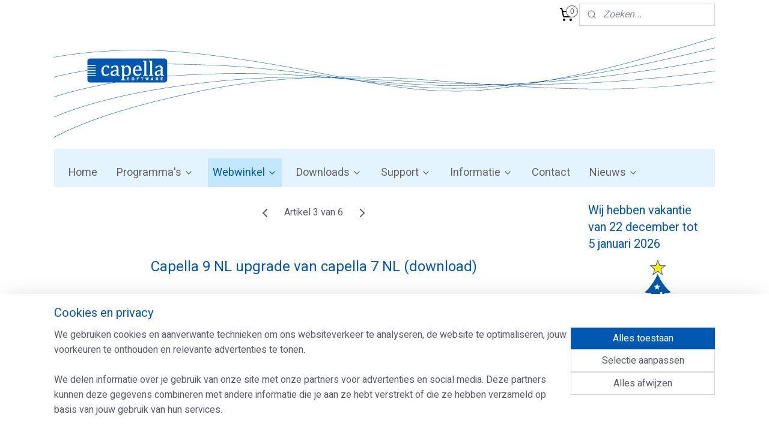

--- FILE ---
content_type: text/html; charset=UTF-8
request_url: https://www.capella.nl/a-74288376/capella-upgrades/capella-9-nl-upgrade-van-capella-7-nl-download/
body_size: 18969
content:
<!DOCTYPE html>
<!--[if lt IE 7]>
<html lang="nl"
      class="no-js lt-ie9 lt-ie8 lt-ie7 secure"> <![endif]-->
<!--[if IE 7]>
<html lang="nl"
      class="no-js lt-ie9 lt-ie8 is-ie7 secure"> <![endif]-->
<!--[if IE 8]>
<html lang="nl"
      class="no-js lt-ie9 is-ie8 secure"> <![endif]-->
<!--[if gt IE 8]><!-->
<html lang="nl" class="no-js secure">
<!--<![endif]-->
<head prefix="og: http://ogp.me/ns#">
    <meta http-equiv="Content-Type" content="text/html; charset=UTF-8"/>

    <title>Capella 9 NL upgrade van capella 7 NL (download) | Capella upgrades | Capella software</title>
    <meta name="robots" content="noarchive"/>
    <meta name="robots" content="index,follow,noodp,noydir"/>
    
    <meta name="verify-v1" content="7zLT-vHv7KUj_kdvbU_AxI1w9aWdpjJcLv1tuYc_Z6E"/>
        <meta name="google-site-verification" content="7zLT-vHv7KUj_kdvbU_AxI1w9aWdpjJcLv1tuYc_Z6E"/>
    <meta name="viewport" content="width=device-width, initial-scale=1.0"/>
    <meta name="revisit-after" content="1 days"/>
    <meta name="generator" content="Mijnwebwinkel"/>
    <meta name="web_author" content="https://www.mijnwebwinkel.nl/"/>

    

    <meta property="og:site_name" content="Capella software"/>

        <meta property="og:title" content="Capella 9 NL upgrade van capella 7 NL (download)"/>
    <meta property="og:description" content="Deze licentie is voor licentiehouders van Capella 7 NL Dit is een downloadlicentie: Het installatiebestand van Capella 9 kunt u downloaden vanaf deze pagina, de downloadpagina of de informatiepagina van Capella. Het handboek wordt als PDF bij de installatie op uw computer ge&amp;iuml;nstalleerd."/>
    <meta property="og:type" content="product"/>
    <meta property="og:image" content="https://cdn.myonlinestore.eu/d90cbc85-6761-41da-88c4-ceac08b9bf67/image/cache/article/75088aa0301da3cabb6f0ae7d2b7a7b680b4cc71.jpg"/>
        <meta property="og:url" content="https://www.capella.nl/a-74288376/capella-upgrades/capella-9-nl-upgrade-van-capella-7-nl-download/"/>

    <link rel="preload" as="style" href="https://static.myonlinestore.eu/assets/../js/fancybox/jquery.fancybox.css?20260119210819"
          onload="this.onload=null;this.rel='stylesheet'">
    <noscript>
        <link rel="stylesheet" href="https://static.myonlinestore.eu/assets/../js/fancybox/jquery.fancybox.css?20260119210819">
    </noscript>

    <link rel="stylesheet" type="text/css" href="https://asset.myonlinestore.eu/8cajoPIJAhvlCPF1cbREy5Vduqbcf73.css"/>

    <link rel="preload" as="style" href="https://static.myonlinestore.eu/assets/../fonts/fontawesome-6.4.2/css/fontawesome.min.css?20260119210819"
          onload="this.onload=null;this.rel='stylesheet'">
    <link rel="preload" as="style" href="https://static.myonlinestore.eu/assets/../fonts/fontawesome-6.4.2/css/solid.min.css?20260119210819"
          onload="this.onload=null;this.rel='stylesheet'">
    <link rel="preload" as="style" href="https://static.myonlinestore.eu/assets/../fonts/fontawesome-6.4.2/css/brands.min.css?20260119210819"
          onload="this.onload=null;this.rel='stylesheet'">
    <link rel="preload" as="style" href="https://static.myonlinestore.eu/assets/../fonts/fontawesome-6.4.2/css/v4-shims.min.css?20260119210819"
          onload="this.onload=null;this.rel='stylesheet'">
    <noscript>
        <link rel="stylesheet" href="https://static.myonlinestore.eu/assets/../fonts/font-awesome-4.1.0/css/font-awesome.4.1.0.min.css?20260119210819">
    </noscript>

    <link rel="preconnect" href="https://static.myonlinestore.eu/" crossorigin />
    <link rel="dns-prefetch" href="https://static.myonlinestore.eu/" />
    <link rel="preconnect" href="https://cdn.myonlinestore.eu" crossorigin />
    <link rel="dns-prefetch" href="https://cdn.myonlinestore.eu" />

    <script type="text/javascript" src="https://static.myonlinestore.eu/assets/../js/modernizr.js?20260119210819"></script>
        
    <link rel="canonical" href="https://www.capella.nl/a-74288376/capella-upgrades/capella-9-nl-upgrade-van-capella-7-nl-download/"/>
    <link rel="icon" type="image/png" href="https://cdn.myonlinestore.eu/d90cbc85-6761-41da-88c4-ceac08b9bf67/favicon-16x16.png?t=1768845680"
              sizes="16x16"/>
    <link rel="icon" type="image/png" href="https://cdn.myonlinestore.eu/d90cbc85-6761-41da-88c4-ceac08b9bf67/favicon-32x32.png?t=1768845680"
              sizes="32x32"/>
    <link rel="icon" type="image/png" href="https://cdn.myonlinestore.eu/d90cbc85-6761-41da-88c4-ceac08b9bf67/favicon-96x96.png?t=1768845680"
              sizes="96x96"/>
    <script>
        var _rollbarConfig = {
        accessToken: 'd57a2075769e4401ab611d78421f1c89',
        captureUncaught: false,
        captureUnhandledRejections: false,
        verbose: false,
        payload: {
            environment: 'prod',
            person: {
                id: 591316,
            },
            ignoredMessages: [
                'request aborted',
                'network error',
                'timeout'
            ]
        },
        reportLevel: 'error'
    };
    // Rollbar Snippet
    !function(r){var e={};function o(n){if(e[n])return e[n].exports;var t=e[n]={i:n,l:!1,exports:{}};return r[n].call(t.exports,t,t.exports,o),t.l=!0,t.exports}o.m=r,o.c=e,o.d=function(r,e,n){o.o(r,e)||Object.defineProperty(r,e,{enumerable:!0,get:n})},o.r=function(r){"undefined"!=typeof Symbol&&Symbol.toStringTag&&Object.defineProperty(r,Symbol.toStringTag,{value:"Module"}),Object.defineProperty(r,"__esModule",{value:!0})},o.t=function(r,e){if(1&e&&(r=o(r)),8&e)return r;if(4&e&&"object"==typeof r&&r&&r.__esModule)return r;var n=Object.create(null);if(o.r(n),Object.defineProperty(n,"default",{enumerable:!0,value:r}),2&e&&"string"!=typeof r)for(var t in r)o.d(n,t,function(e){return r[e]}.bind(null,t));return n},o.n=function(r){var e=r&&r.__esModule?function(){return r.default}:function(){return r};return o.d(e,"a",e),e},o.o=function(r,e){return Object.prototype.hasOwnProperty.call(r,e)},o.p="",o(o.s=0)}([function(r,e,o){var n=o(1),t=o(4);_rollbarConfig=_rollbarConfig||{},_rollbarConfig.rollbarJsUrl=_rollbarConfig.rollbarJsUrl||"https://cdnjs.cloudflare.com/ajax/libs/rollbar.js/2.14.4/rollbar.min.js",_rollbarConfig.async=void 0===_rollbarConfig.async||_rollbarConfig.async;var a=n.setupShim(window,_rollbarConfig),l=t(_rollbarConfig);window.rollbar=n.Rollbar,a.loadFull(window,document,!_rollbarConfig.async,_rollbarConfig,l)},function(r,e,o){var n=o(2);function t(r){return function(){try{return r.apply(this,arguments)}catch(r){try{console.error("[Rollbar]: Internal error",r)}catch(r){}}}}var a=0;function l(r,e){this.options=r,this._rollbarOldOnError=null;var o=a++;this.shimId=function(){return o},"undefined"!=typeof window&&window._rollbarShims&&(window._rollbarShims[o]={handler:e,messages:[]})}var i=o(3),s=function(r,e){return new l(r,e)},d=function(r){return new i(s,r)};function c(r){return t(function(){var e=Array.prototype.slice.call(arguments,0),o={shim:this,method:r,args:e,ts:new Date};window._rollbarShims[this.shimId()].messages.push(o)})}l.prototype.loadFull=function(r,e,o,n,a){var l=!1,i=e.createElement("script"),s=e.getElementsByTagName("script")[0],d=s.parentNode;i.crossOrigin="",i.src=n.rollbarJsUrl,o||(i.async=!0),i.onload=i.onreadystatechange=t(function(){if(!(l||this.readyState&&"loaded"!==this.readyState&&"complete"!==this.readyState)){i.onload=i.onreadystatechange=null;try{d.removeChild(i)}catch(r){}l=!0,function(){var e;if(void 0===r._rollbarDidLoad){e=new Error("rollbar.js did not load");for(var o,n,t,l,i=0;o=r._rollbarShims[i++];)for(o=o.messages||[];n=o.shift();)for(t=n.args||[],i=0;i<t.length;++i)if("function"==typeof(l=t[i])){l(e);break}}"function"==typeof a&&a(e)}()}}),d.insertBefore(i,s)},l.prototype.wrap=function(r,e,o){try{var n;if(n="function"==typeof e?e:function(){return e||{}},"function"!=typeof r)return r;if(r._isWrap)return r;if(!r._rollbar_wrapped&&(r._rollbar_wrapped=function(){o&&"function"==typeof o&&o.apply(this,arguments);try{return r.apply(this,arguments)}catch(o){var e=o;throw e&&("string"==typeof e&&(e=new String(e)),e._rollbarContext=n()||{},e._rollbarContext._wrappedSource=r.toString(),window._rollbarWrappedError=e),e}},r._rollbar_wrapped._isWrap=!0,r.hasOwnProperty))for(var t in r)r.hasOwnProperty(t)&&(r._rollbar_wrapped[t]=r[t]);return r._rollbar_wrapped}catch(e){return r}};for(var p="log,debug,info,warn,warning,error,critical,global,configure,handleUncaughtException,handleAnonymousErrors,handleUnhandledRejection,captureEvent,captureDomContentLoaded,captureLoad".split(","),u=0;u<p.length;++u)l.prototype[p[u]]=c(p[u]);r.exports={setupShim:function(r,e){if(r){var o=e.globalAlias||"Rollbar";if("object"==typeof r[o])return r[o];r._rollbarShims={},r._rollbarWrappedError=null;var a=new d(e);return t(function(){e.captureUncaught&&(a._rollbarOldOnError=r.onerror,n.captureUncaughtExceptions(r,a,!0),e.wrapGlobalEventHandlers&&n.wrapGlobals(r,a,!0)),e.captureUnhandledRejections&&n.captureUnhandledRejections(r,a,!0);var t=e.autoInstrument;return!1!==e.enabled&&(void 0===t||!0===t||"object"==typeof t&&t.network)&&r.addEventListener&&(r.addEventListener("load",a.captureLoad.bind(a)),r.addEventListener("DOMContentLoaded",a.captureDomContentLoaded.bind(a))),r[o]=a,a})()}},Rollbar:d}},function(r,e){function o(r,e,o){if(e.hasOwnProperty&&e.hasOwnProperty("addEventListener")){for(var n=e.addEventListener;n._rollbarOldAdd&&n.belongsToShim;)n=n._rollbarOldAdd;var t=function(e,o,t){n.call(this,e,r.wrap(o),t)};t._rollbarOldAdd=n,t.belongsToShim=o,e.addEventListener=t;for(var a=e.removeEventListener;a._rollbarOldRemove&&a.belongsToShim;)a=a._rollbarOldRemove;var l=function(r,e,o){a.call(this,r,e&&e._rollbar_wrapped||e,o)};l._rollbarOldRemove=a,l.belongsToShim=o,e.removeEventListener=l}}r.exports={captureUncaughtExceptions:function(r,e,o){if(r){var n;if("function"==typeof e._rollbarOldOnError)n=e._rollbarOldOnError;else if(r.onerror){for(n=r.onerror;n._rollbarOldOnError;)n=n._rollbarOldOnError;e._rollbarOldOnError=n}e.handleAnonymousErrors();var t=function(){var o=Array.prototype.slice.call(arguments,0);!function(r,e,o,n){r._rollbarWrappedError&&(n[4]||(n[4]=r._rollbarWrappedError),n[5]||(n[5]=r._rollbarWrappedError._rollbarContext),r._rollbarWrappedError=null);var t=e.handleUncaughtException.apply(e,n);o&&o.apply(r,n),"anonymous"===t&&(e.anonymousErrorsPending+=1)}(r,e,n,o)};o&&(t._rollbarOldOnError=n),r.onerror=t}},captureUnhandledRejections:function(r,e,o){if(r){"function"==typeof r._rollbarURH&&r._rollbarURH.belongsToShim&&r.removeEventListener("unhandledrejection",r._rollbarURH);var n=function(r){var o,n,t;try{o=r.reason}catch(r){o=void 0}try{n=r.promise}catch(r){n="[unhandledrejection] error getting `promise` from event"}try{t=r.detail,!o&&t&&(o=t.reason,n=t.promise)}catch(r){}o||(o="[unhandledrejection] error getting `reason` from event"),e&&e.handleUnhandledRejection&&e.handleUnhandledRejection(o,n)};n.belongsToShim=o,r._rollbarURH=n,r.addEventListener("unhandledrejection",n)}},wrapGlobals:function(r,e,n){if(r){var t,a,l="EventTarget,Window,Node,ApplicationCache,AudioTrackList,ChannelMergerNode,CryptoOperation,EventSource,FileReader,HTMLUnknownElement,IDBDatabase,IDBRequest,IDBTransaction,KeyOperation,MediaController,MessagePort,ModalWindow,Notification,SVGElementInstance,Screen,TextTrack,TextTrackCue,TextTrackList,WebSocket,WebSocketWorker,Worker,XMLHttpRequest,XMLHttpRequestEventTarget,XMLHttpRequestUpload".split(",");for(t=0;t<l.length;++t)r[a=l[t]]&&r[a].prototype&&o(e,r[a].prototype,n)}}}},function(r,e){function o(r,e){this.impl=r(e,this),this.options=e,function(r){for(var e=function(r){return function(){var e=Array.prototype.slice.call(arguments,0);if(this.impl[r])return this.impl[r].apply(this.impl,e)}},o="log,debug,info,warn,warning,error,critical,global,configure,handleUncaughtException,handleAnonymousErrors,handleUnhandledRejection,_createItem,wrap,loadFull,shimId,captureEvent,captureDomContentLoaded,captureLoad".split(","),n=0;n<o.length;n++)r[o[n]]=e(o[n])}(o.prototype)}o.prototype._swapAndProcessMessages=function(r,e){var o,n,t;for(this.impl=r(this.options);o=e.shift();)n=o.method,t=o.args,this[n]&&"function"==typeof this[n]&&("captureDomContentLoaded"===n||"captureLoad"===n?this[n].apply(this,[t[0],o.ts]):this[n].apply(this,t));return this},r.exports=o},function(r,e){r.exports=function(r){return function(e){if(!e&&!window._rollbarInitialized){for(var o,n,t=(r=r||{}).globalAlias||"Rollbar",a=window.rollbar,l=function(r){return new a(r)},i=0;o=window._rollbarShims[i++];)n||(n=o.handler),o.handler._swapAndProcessMessages(l,o.messages);window[t]=n,window._rollbarInitialized=!0}}}}]);
    // End Rollbar Snippet
    </script>
    <script defer type="text/javascript" src="https://static.myonlinestore.eu/assets/../js/jquery.min.js?20260119210819"></script><script defer type="text/javascript" src="https://static.myonlinestore.eu/assets/../js/mww/shop.js?20260119210819"></script><script defer type="text/javascript" src="https://static.myonlinestore.eu/assets/../js/mww/shop/category.js?20260119210819"></script><script defer type="text/javascript" src="https://static.myonlinestore.eu/assets/../js/fancybox/jquery.fancybox.pack.js?20260119210819"></script><script defer type="text/javascript" src="https://static.myonlinestore.eu/assets/../js/fancybox/jquery.fancybox-thumbs.js?20260119210819"></script><script defer type="text/javascript" src="https://static.myonlinestore.eu/assets/../js/mww/image.js?20260119210819"></script><script defer type="text/javascript" src="https://static.myonlinestore.eu/assets/../js/mww/shop/article.js?20260119210819"></script><script defer type="text/javascript" src="https://static.myonlinestore.eu/assets/../js/mww/product/product.js?20260119210819"></script><script defer type="text/javascript" src="https://static.myonlinestore.eu/assets/../js/mww/product/product.configurator.js?20260119210819"></script><script defer type="text/javascript"
                src="https://static.myonlinestore.eu/assets/../js/mww/product/product.configurator.validator.js?20260119210819"></script><script defer type="text/javascript" src="https://static.myonlinestore.eu/assets/../js/mww/product/product.main.js?20260119210819"></script><script defer type="text/javascript" src="https://static.myonlinestore.eu/assets/../js/mww/navigation.js?20260119210819"></script><script defer type="text/javascript" src="https://static.myonlinestore.eu/assets/../js/delay.js?20260119210819"></script><script defer type="text/javascript" src="https://static.myonlinestore.eu/assets/../js/mww/ajax.js?20260119210819"></script><script defer type="text/javascript" src="https://static.myonlinestore.eu/assets/../js/foundation/foundation.min.js?20260119210819"></script><script defer type="text/javascript" src="https://static.myonlinestore.eu/assets/../js/foundation/foundation/foundation.topbar.js?20260119210819"></script><script defer type="text/javascript" src="https://static.myonlinestore.eu/assets/../js/foundation/foundation/foundation.tooltip.js?20260119210819"></script><script defer type="text/javascript" src="https://static.myonlinestore.eu/assets/../js/mww/deferred.js?20260119210819"></script>
        <script src="https://static.myonlinestore.eu/assets/webpack/bootstrapper.ce10832e.js"></script>
    
    <script src="https://static.myonlinestore.eu/assets/webpack/vendor.85ea91e8.js" defer></script><script src="https://static.myonlinestore.eu/assets/webpack/main.c5872b2c.js" defer></script>
    
    <script src="https://static.myonlinestore.eu/assets/webpack/webcomponents.377dc92a.js" defer></script>
    
    <script src="https://static.myonlinestore.eu/assets/webpack/render.8395a26c.js" defer></script>

    <script>
        window.bootstrapper.add(new Strap('marketingScripts', []));
    </script>
        <script>
  window.dataLayer = window.dataLayer || [];

  function gtag() {
    dataLayer.push(arguments);
  }

    gtag(
    "consent",
    "default",
    {
      "ad_storage": "denied",
      "ad_user_data": "denied",
      "ad_personalization": "denied",
      "analytics_storage": "denied",
      "security_storage": "granted",
      "personalization_storage": "denied",
      "functionality_storage": "denied",
    }
  );

  gtag("js", new Date());
  gtag("config", 'G-HSRC51ENF9', { "groups": "myonlinestore" });gtag("config", 'G-CHQZHTYV2W');</script>
<script async src="https://www.googletagmanager.com/gtag/js?id=G-HSRC51ENF9"></script>
        <script>
        
    </script>
        
<script>
    var marketingStrapId = 'marketingScripts'
    var marketingScripts = window.bootstrapper.use(marketingStrapId);

    if (marketingScripts === null) {
        marketingScripts = [];
    }

    
    window.bootstrapper.update(new Strap(marketingStrapId, marketingScripts));
</script>
    <noscript>
        <style>ul.products li {
                opacity: 1 !important;
            }</style>
    </noscript>

            <script>
                (function (w, d, s, l, i) {
            w[l] = w[l] || [];
            w[l].push({
                'gtm.start':
                    new Date().getTime(), event: 'gtm.js'
            });
            var f = d.getElementsByTagName(s)[0],
                j = d.createElement(s), dl = l != 'dataLayer' ? '&l=' + l : '';
            j.async = true;
            j.src =
                'https://www.googletagmanager.com/gtm.js?id=' + i + dl;
            f.parentNode.insertBefore(j, f);
        })(window, document, 'script', 'dataLayer', 'GTM-MSQ3L6L');
            </script>

</head>
<body    class="lang-nl_NL layout-width-1100 twoColumn">

    <noscript>
                    <iframe src="https://www.googletagmanager.com/ns.html?id=GTM-MSQ3L6L" height="0" width="0"
                    style="display:none;visibility:hidden"></iframe>
            </noscript>


<header>
    <a tabindex="0" id="skip-link" class="button screen-reader-text" href="#content">Spring naar de hoofdtekst</a>
</header>


<div id="react_element__filter"></div>

<div class="site-container">
    <div class="inner-wrap">
        
        
        <div class="bg-container custom-css-container"             data-active-language="nl"
            data-current-date="20-01-2026"
            data-category-id="unknown"
            data-article-id="57726840"
            data-article-category-id="5671745"
            data-article-name="Capella 9 NL upgrade van capella 7 NL (download)"
        >
            <noscript class="no-js-message">
                <div class="inner">
                    Javascript is uitgeschakeld.


Zonder Javascript is het niet mogelijk bestellingen te plaatsen in deze webwinkel en zijn een aantal functionaliteiten niet beschikbaar.
                </div>
            </noscript>

            <div id="header">
                <div id="react_root"><!-- --></div>
                <div
                    class="header-bar-top">
                                                
<div class="row header-bar-inner" data-bar-position="top" data-options="sticky_on: large; is_hover: true; scrolltop: true;" data-topbar>
    <section class="top-bar-section">
                                    <div class="module-container myaccount align-left">
                    
                </div>
                                                <div class="module-container cart align-right2">
                    
<div class="header-cart module moduleCartCompact" data-ajax-cart-replace="true" data-productcount="0">
            <a href="/cart/?category_id=5671745" class="foldout-cart">
                <div   
    aria-hidden role="img"
    class="icon icon--sf-shopping-cart
        "
            title="Winkelwagen"
    >
    <svg><use xlink:href="#sf-shopping-cart"></use></svg>
    </div>
            <span class="count">0</span>
        </a>
        <div class="hidden-cart-details">
            <div class="invisible-hover-area">
                <div data-mobile-cart-replace="true" class="cart-details">
                                            <div class="cart-summary">
                            Geen artikelen in winkelwagen.
                        </div>
                                    </div>

                            </div>
        </div>
    </div>

                </div>
                                                <div class="module-container search align-right">
                    <div class="react_element__searchbox" 
    data-post-url="/search/" 
    data-search-phrase=""></div>

                </div>
                        </section>
</div>

                                    </div>

                



<sf-header-image
    class="web-component"
    header-element-height="200px"
    align="center"
    store-name="Capella software"
    store-url="https://www.capella.nl/"
    background-image-url="https://cdn.myonlinestore.eu/d90cbc85-6761-41da-88c4-ceac08b9bf67/nl_NL_image_header_4.png?t=1768845680"
    mobile-background-image-url=""
    logo-custom-width=""
    logo-custom-height=""
    page-column-width="1100"
    style="
        height: 200px;

        --background-color: #ffffff;
        --background-height: 200px;
        --background-aspect-ratio: 5.5;
        --scaling-background-aspect-ratio: 5.5;
        --mobile-background-height: 0px;
        --mobile-background-aspect-ratio: 1;
        --color: #333740;
        --logo-custom-width: auto;
        --logo-custom-height: auto;
        --logo-aspect-ratio: 1
        ">
    </sf-header-image>
                <div class="header-bar-bottom sticky">
                                                
<div class="row header-bar-inner" data-bar-position="header" data-options="sticky_on: large; is_hover: true; scrolltop: true;" data-topbar>
    <section class="top-bar-section">
                                    <nav class="module-container navigation  align-left">
                    <ul>
                            



    
<li class="divider">
            <hr>
    </li>
    




<li class="">
            <a href="https://www.capella.nl/" class="no_underline">
            Home
                    </a>

                                </li>
    



    
<li class="divider">
            <hr>
    </li>
    

    


<li class="has-dropdown">
            <a href="https://www.capella.nl/c-5668201/programma-s/" class="no_underline">
            Programma&#039;s
                                                <div aria-hidden role="img" class="icon"><svg><use xlink:href="#sf-chevron-down"></use></svg></div>
                                    </a>

                                    <ul class="dropdown">
                        

    


<li class="has-dropdown">
            <a href="https://www.capella.nl/c-5668240/capella/" class="no_underline">
            Capella 
                                                <div aria-hidden role="img" class="icon sub-item"><svg><use xlink:href="#sf-chevron-right"></use></svg></div>
                                    </a>

                                    <ul class="dropdown">
                        




<li class="">
            <a href="https://www.capella.nl/c-5668522/algemene-informatie-capella/" class="no_underline">
            Algemene informatie Capella 
                    </a>

                                </li>
    




<li class="">
            <a href="https://www.capella.nl/c-6521388/nieuw-in-capella-9/" class="no_underline">
            Nieuw in capella 9
                    </a>

                                </li>
    




<li class="">
            <a href="https://www.capella.nl/c-5668531/de-interface-van-capella/" class="no_underline">
            De interface van Capella 
                    </a>

                                </li>
    




<li class="">
            <a href="https://www.capella.nl/c-5668534/partituursjabloon-afspelen-en-vooruitbladeren/" class="no_underline">
            Partituursjabloon, afspelen en vooruitbladeren
                    </a>

                                </li>
    




<li class="">
            <a href="https://www.capella.nl/c-5668535/noten-invoeren/" class="no_underline">
            Noten invoeren
                    </a>

                                </li>
    




<li class="">
            <a href="https://www.capella.nl/c-5668532/functieoverzicht/" class="no_underline">
            Functieoverzicht
                    </a>

                                </li>
    




<li class="">
            <a href="https://www.capella.nl/c-5671472/plug-ins/" class="no_underline">
            Plug-ins
                    </a>

                                </li>
                </ul>
                        </li>
    

    


<li class="has-dropdown">
            <a href="https://www.capella.nl/c-5672250/capella-start/" class="no_underline">
            Capella Start 
                                                <div aria-hidden role="img" class="icon sub-item"><svg><use xlink:href="#sf-chevron-right"></use></svg></div>
                                    </a>

                                    <ul class="dropdown">
                        




<li class="">
            <a href="https://www.capella.nl/c-5672296/algemene-informatie-capella-start/" class="no_underline">
            Algemene informatie Capella Start
                    </a>

                                </li>
    




<li class="">
            <a href="https://www.capella.nl/c-5672327/capella-of-capella-start/" class="no_underline">
            Capella  of Capella Start?
                    </a>

                                </li>
                </ul>
                        </li>
    




<li class="">
            <a href="https://www.capella.nl/c-5713535/capella-reader/" class="no_underline">
            Capella reader
                    </a>

                                </li>
    

    


<li class="has-dropdown">
            <a href="https://www.capella.nl/c-5713542/capella-score-reader-app/" class="no_underline">
            Capella score reader app
                                                <div aria-hidden role="img" class="icon sub-item"><svg><use xlink:href="#sf-chevron-right"></use></svg></div>
                                    </a>

                                    <ul class="dropdown">
                        




<li class="">
            <a href="https://www.capella.nl/c-5713564/algemene-informatie-capella-score-reader-app/" class="no_underline">
            Algemene informatie Capella score reader app
                    </a>

                                </li>
    




<li class="">
            <a href="https://www.capella.nl/c-5713570/screenshots/" class="no_underline">
            Screenshots
                    </a>

                                </li>
                </ul>
                        </li>
    

    


<li class="has-dropdown">
            <a href="https://www.capella.nl/c-5668648/capella-scan/" class="no_underline">
            Capella scan
                                                <div aria-hidden role="img" class="icon sub-item"><svg><use xlink:href="#sf-chevron-right"></use></svg></div>
                                    </a>

                                    <ul class="dropdown">
                        




<li class="">
            <a href="https://www.capella.nl/c-5673039/algemene-informatie-capella-scan/" class="no_underline">
            Algemene informatie Capella scan
                    </a>

                                </li>
    




<li class="">
            <a href="https://www.capella.nl/c-5674246/nieuw-in-capella-scan-9/" class="no_underline">
            Nieuw in Capella scan 9
                    </a>

                                </li>
    




<li class="">
            <a href="https://www.capella.nl/c-5674267/grenzen-van-de-herkenning/" class="no_underline">
            Grenzen van de herkenning
                    </a>

                                </li>
    




<li class="">
            <a href="https://www.capella.nl/c-5678185/functieoverzicht/" class="no_underline">
            Functieoverzicht
                    </a>

                                </li>
                </ul>
                        </li>
    

    


<li class="has-dropdown">
            <a href="https://www.capella.nl/c-7379783/capella-audio2score/" class="no_underline">
            Capella audio2score
                                                <div aria-hidden role="img" class="icon sub-item"><svg><use xlink:href="#sf-chevron-right"></use></svg></div>
                                    </a>

                                    <ul class="dropdown">
                        




<li class="">
            <a href="https://www.capella.nl/c-7379816/informatie-over-capella-audio2score/" class="no_underline">
            Informatie over capella audio2score
                    </a>

                                </li>
    




<li class="">
            <a href="https://www.capella.nl/c-7379825/mogelijkheden-en-beperkingen/" class="no_underline">
            Mogelijkheden en beperkingen
                    </a>

                                </li>
    




<li class="">
            <a href="https://www.capella.nl/c-7380020/functieoverzicht/" class="no_underline">
            Functieoverzicht
                    </a>

                                </li>
    




<li class="">
            <a href="https://www.capella.nl/c-7380068/capella-audio2score-start-of-capella-audio2score-pro/" class="no_underline">
            Capella audio2score start of capella audio2score pro?
                    </a>

                                </li>
                </ul>
                        </li>
    

    


<li class="has-dropdown">
            <a href="https://www.capella.nl/c-5668650/tonica-fugata/" class="no_underline">
            Tonica Fugata
                                                <div aria-hidden role="img" class="icon sub-item"><svg><use xlink:href="#sf-chevron-right"></use></svg></div>
                                    </a>

                                    <ul class="dropdown">
                        




<li class="">
            <a href="https://www.capella.nl/c-5680364/algemene-informatie-tonica-fugata/" class="no_underline">
            Algemene informatie Tonica Fugata
                    </a>

                                </li>
    




<li class="">
            <a href="https://www.capella.nl/c-5706823/generaalbas-voor-iedereen/" class="no_underline">
            Generaalbas voor iedereen
                    </a>

                                </li>
    




<li class="">
            <a href="https://www.capella.nl/c-5707057/analyse-van-uw-werk/" class="no_underline">
            Analyse van uw werk
                    </a>

                                </li>
    




<li class="">
            <a href="https://www.capella.nl/c-5707064/jazz-standards/" class="no_underline">
            Jazz standards
                    </a>

                                </li>
    




<li class="">
            <a href="https://www.capella.nl/c-5707255/functieoverzicht/" class="no_underline">
            Functieoverzicht
                    </a>

                                </li>
                </ul>
                        </li>
    

    


<li class="has-dropdown">
            <a href="https://www.capella.nl/c-6059191/tonica-start/" class="no_underline">
            Tonica Start
                                                <div aria-hidden role="img" class="icon sub-item"><svg><use xlink:href="#sf-chevron-right"></use></svg></div>
                                    </a>

                                    <ul class="dropdown">
                        




<li class="">
            <a href="https://www.capella.nl/c-6059290/algemeen/" class="no_underline">
            Algemeen
                    </a>

                                </li>
    




<li class="">
            <a href="https://www.capella.nl/c-6059251/functieoverzicht/" class="no_underline">
            Functieoverzicht
                    </a>

                                </li>
                </ul>
                        </li>
                </ul>
                        </li>
    



    
<li class="divider">
            <hr>
    </li>
    

    
    

<li class="has-dropdown active">
            <a href="https://www.capella.nl/c-5668656/webwinkel/" class="no_underline">
            Webwinkel
                                                <div aria-hidden role="img" class="icon"><svg><use xlink:href="#sf-chevron-down"></use></svg></div>
                                    </a>

                                    <ul class="dropdown">
                        

    
    

<li class="has-dropdown active">
            <a href="https://www.capella.nl/c-5668668/capella/" class="no_underline">
            Capella
                                                <div aria-hidden role="img" class="icon sub-item"><svg><use xlink:href="#sf-chevron-right"></use></svg></div>
                                    </a>

                                    <ul class="dropdown">
                        




<li class="">
            <a href="https://www.capella.nl/c-5674693/capella-9/" class="no_underline">
            Capella 9
                    </a>

                                </li>
    


    

<li class="active">
            <a href="https://www.capella.nl/c-5671745/capella-upgrades/" class="no_underline">
            Capella upgrades
                    </a>

                                </li>
                </ul>
                        </li>
    




<li class="">
            <a href="https://www.capella.nl/c-5710567/capella-start/" class="no_underline">
            Capella Start
                    </a>

                                </li>
    

    


<li class="has-dropdown">
            <a href="https://www.capella.nl/c-5668669/capella-scan/" class="no_underline">
            Capella scan
                                                <div aria-hidden role="img" class="icon sub-item"><svg><use xlink:href="#sf-chevron-right"></use></svg></div>
                                    </a>

                                    <ul class="dropdown">
                        




<li class="">
            <a href="https://www.capella.nl/c-5674754/capella-scan-9/" class="no_underline">
            Capella scan 9
                    </a>

                                </li>
    




<li class="">
            <a href="https://www.capella.nl/c-5671832/capella-scan-upgrades/" class="no_underline">
            Capella scan upgrades
                    </a>

                                </li>
                </ul>
                        </li>
    




<li class="">
            <a href="https://www.capella.nl/c-7380905/capella-audio2score/" class="no_underline">
            Capella audio2score 
                    </a>

                                </li>
    

    


<li class="has-dropdown">
            <a href="https://www.capella.nl/c-5671843/tonica-fugata/" class="no_underline">
            Tonica Fugata
                                                <div aria-hidden role="img" class="icon sub-item"><svg><use xlink:href="#sf-chevron-right"></use></svg></div>
                                    </a>

                                    <ul class="dropdown">
                        




<li class="">
            <a href="https://www.capella.nl/c-5674756/tonica-fugata-16/" class="no_underline">
            Tonica Fugata 16
                    </a>

                                </li>
    




<li class="">
            <a href="https://www.capella.nl/c-5671845/upgrades-tonica-fugata/" class="no_underline">
            Upgrades Tonica Fugata
                    </a>

                                </li>
                </ul>
                        </li>
    




<li class="">
            <a href="https://www.capella.nl/c-6059185/tonica-start/" class="no_underline">
            Tonica Start
                    </a>

                                </li>
                </ul>
                        </li>
    



    
<li class="divider">
            <hr>
    </li>
    

    


<li class="has-dropdown">
            <a href="https://www.capella.nl/c-5668655/downloads/" class="no_underline">
            Downloads
                                                <div aria-hidden role="img" class="icon"><svg><use xlink:href="#sf-chevron-down"></use></svg></div>
                                    </a>

                                    <ul class="dropdown">
                        




<li class="">
            <a href="https://www.capella.nl/c-5678190/installatiebestanden-capella-9/" class="no_underline">
            Installatiebestanden Capella 9
                    </a>

                                </li>
    




<li class="">
            <a href="https://www.capella.nl/c-5678197/installatiebestanden-capella-start-8/" class="no_underline">
            Installatiebestanden Capella Start 8
                    </a>

                                </li>
    




<li class="">
            <a href="https://www.capella.nl/c-5678199/installatiebestanden-capella-reader/" class="no_underline">
            Installatiebestanden Capella reader
                    </a>

                                </li>
    




<li class="">
            <a href="https://www.capella.nl/c-5678191/installatiebestanden-capella-scan-9/" class="no_underline">
            Installatiebestanden Capella scan 9
                    </a>

                                </li>
    




<li class="">
            <a href="https://www.capella.nl/c-7380953/installatiebestanden-capella-audio2score-pro/" class="no_underline">
            Installatiebestanden capella audio2score pro
                    </a>

                                </li>
    




<li class="">
            <a href="https://www.capella.nl/c-7380965/installatiebestanden-capella-audio2score-start/" class="no_underline">
            Installatiebestanden capella audio2score start
                    </a>

                                </li>
    




<li class="">
            <a href="https://www.capella.nl/c-5678195/installatiebestanden-tonica-fugata-16/" class="no_underline">
            Installatiebestanden Tonica Fugata 16
                    </a>

                                </li>
    




<li class="">
            <a href="https://www.capella.nl/c-6059194/installatiebestanden-tonica-start/" class="no_underline">
            Installatiebestanden Tonica Start
                    </a>

                                </li>
    




<li class="">
            <a href="https://www.capella.nl/c-5706728/installatiebestanden-oude-versies-van-programma-s/" class="no_underline">
            Installatiebestanden oude versies van programma&#039;s
                    </a>

                                </li>
                </ul>
                        </li>
    



    
<li class="divider">
            <hr>
    </li>
    

    


<li class="has-dropdown">
            <a href="https://www.capella.nl/c-5668233/support/" class="no_underline">
            Support
                                                <div aria-hidden role="img" class="icon"><svg><use xlink:href="#sf-chevron-down"></use></svg></div>
                                    </a>

                                    <ul class="dropdown">
                        




<li class="">
            <a href="https://www.capella.nl/c-5668652/hulplijnen/" class="no_underline">
            Hulplijnen
                    </a>

                                </li>
    

    


<li class="has-dropdown">
            <a href="https://www.capella.nl/c-5668653/tips/" class="no_underline">
            Tips
                                                <div aria-hidden role="img" class="icon sub-item"><svg><use xlink:href="#sf-chevron-right"></use></svg></div>
                                    </a>

                                    <ul class="dropdown">
                        

    


<li class="has-dropdown">
            <a href="https://www.capella.nl/c-5748246/algemene-tips/" class="no_underline">
            Algemene tips
                                                <div aria-hidden role="img" class="icon sub-item"><svg><use xlink:href="#sf-chevron-right"></use></svg></div>
                                    </a>

                                    <ul class="dropdown">
                        




<li class="">
            <a href="https://www.capella.nl/c-5748265/installatie-van-programma-s/" class="no_underline">
            Installatie van programma&#039;s
                    </a>

                                </li>
    




<li class="">
            <a href="https://www.capella.nl/c-5710432/product-activering/" class="no_underline">
            Product-activering
                    </a>

                                </li>
    




<li class="">
            <a href="https://www.capella.nl/c-5748481/video-s/" class="no_underline">
            Video&#039;s
                    </a>

                                </li>
    




<li class="">
            <a href="https://www.capella.nl/c-6419446/tips-voor-omschakeling-naar-capella-8-en-9/" class="no_underline">
            Tips voor omschakeling naar capella 8 en 9
                    </a>

                                </li>
                </ul>
                        </li>
                </ul>
                        </li>
    




<li class="">
            <a href="https://www.capella.nl/c-5709543/scholen-en-verenigingen/" class="no_underline">
            Scholen en verenigingen
                    </a>

                                </li>
    




<li class="">
            <a href="https://www.capella.nl/c-5710438/licenties/" class="no_underline">
            Licenties
                    </a>

                                </li>
                </ul>
                        </li>
    



    
<li class="divider">
            <hr>
    </li>
    

    


<li class="has-dropdown">
            <a href="https://www.capella.nl/c-5707342/informatie/" class="no_underline">
            Informatie
                                                <div aria-hidden role="img" class="icon"><svg><use xlink:href="#sf-chevron-down"></use></svg></div>
                                    </a>

                                    <ul class="dropdown">
                        




<li class="">
            <a href="https://www.capella.nl/c-5707343/bestellen/" class="no_underline">
            Bestellen
                    </a>

                                </li>
    




<li class="">
            <a href="https://www.capella.nl/c-6285795/betalen/" class="no_underline">
            Betalen
                    </a>

                                </li>
    




<li class="">
            <a href="https://www.capella.nl/c-5709211/proefversies/" class="no_underline">
            Proefversies
                    </a>

                                </li>
    




<li class="">
            <a href="https://www.capella.nl/c-6315831/wie-zijn-wij/" class="no_underline">
            Wie zijn wij?
                    </a>

                                </li>
    




<li class="">
            <a href="https://www.capella.nl/c-5709379/product-activering/" class="no_underline">
            Product-activering
                    </a>

                                </li>
    




<li class="">
            <a href="https://www.capella.nl/c-5709391/privacyverklaring/" class="no_underline">
            Privacyverklaring
                    </a>

                                </li>
    




<li class="">
            <a href="https://www.capella.nl/c-5709403/disclaimer/" class="no_underline">
            Disclaimer
                    </a>

                                </li>
    




<li class="">
            <a href="https://www.capella.nl/c-5709496/algemene-voorwaarden/" class="no_underline">
            Algemene voorwaarden
                    </a>

                                </li>
                </ul>
                        </li>
    



    
<li class="divider">
            <hr>
    </li>
    




<li class="">
            <a href="https://www.capella.nl/c-5668202/contact/" class="no_underline">
            Contact
                    </a>

                                </li>
    



    
<li class="divider">
            <hr>
    </li>
    

    


<li class="has-dropdown">
            <a href="https://www.capella.nl/c-6418912/nieuws/" class="no_underline">
            Nieuws
                                                <div aria-hidden role="img" class="icon"><svg><use xlink:href="#sf-chevron-down"></use></svg></div>
                                    </a>

                                    <ul class="dropdown">
                        




<li class="">
            <a href="https://www.capella.nl/c-6418915/nieuws-in-het-kort/" class="no_underline">
            Nieuws in het kort
                    </a>

                                </li>
    

    


<li class="has-dropdown">
            <a href="https://www.capella.nl/c-6418918/nieuwsbrief-online/" class="no_underline">
            Nieuwsbrief online
                                                <div aria-hidden role="img" class="icon sub-item"><svg><use xlink:href="#sf-chevron-right"></use></svg></div>
                                    </a>

                                    <ul class="dropdown">
                        




<li class="">
            <a href="https://www.capella.nl/c-6618897/nieuwsbrief-augustus-2022/" class="no_underline">
            Nieuwsbrief augustus 2022
                    </a>

                                </li>
    




<li class="">
            <a href="https://www.capella.nl/c-6618930/nieuwsbrief-april-2022/" class="no_underline">
            Nieuwsbrief april 2022
                    </a>

                                </li>
                </ul>
                        </li>
    




<li class="">
            <a href="https://www.capella.nl/c-6418924/links/" class="no_underline">
            Links
                    </a>

                                </li>
                </ul>
                        </li>

                    </ul>
                </nav>
                        </section>
</div>

                                    </div>
            </div>

            
            
            <div id="content" class="columncount-2">
                <div class="row">
                                            <div class="columns columns-14 foldout-nav">
                            <a class="mobile-nav-toggle" href="#" data-react-trigger="mobile-navigation-toggle">
    <i></i> Menu</a>   
                        </div>
                                                                                                                            <div class="columns large-11 medium-10" id="centercolumn">
    
    
                                    <script>
        window.bootstrapper.add(new Strap('product', {
            id: '57726840',
            name: 'Capella 9 NL upgrade van capella 7 NL (download)',
            value: '185.000000',
            currency: 'EUR'
        }));

        var marketingStrapId = 'marketingScripts'
        var marketingScripts = window.bootstrapper.use(marketingStrapId);

        if (marketingScripts === null) {
            marketingScripts = [];
        }

        marketingScripts.push({
            inline: `if (typeof window.fbq === 'function') {
                window.fbq('track', 'ViewContent', {
                    content_name: "Capella 9 NL upgrade van capella 7 NL (download)",
                    content_ids: ["57726840"],
                    content_type: "product"
                });
            }`,
        });

        window.bootstrapper.update(new Strap(marketingStrapId, marketingScripts));
    </script>
    <div id="react_element__product-events"><!-- --></div>

    <script type="application/ld+json">
        {"@context":"https:\/\/schema.org","@graph":[{"@type":"Product","name":"Capella 9 NL upgrade van capella 7 NL (download)","description":"Deze licentie is voor licentiehouders van Capella 7\u0026nbsp;NLDit is een downloadlicentie:Het installatiebestand van Capella 9\u0026nbsp;kunt u downloaden vanaf deze pagina, de downloadpagina of de informatiepagina van Capella.Het handboek wordt als PDF bij de installatie op uw computer ge\u0026iuml;nstalleerd.U krijgt het licentienummer en de factuur per e-mail toegestuurd.Controleer uw spammap als u na een dag nog geen e-mail ontvangen heeft!Installatiebestand van Capella 9\u0026nbsp;downloaden:\u0026nbsp;","offers":{"@type":"Offer","url":"https:\/\/www.capella.nl\/a-74288376\/capella-upgrades\/capella-9-nl-upgrade-van-capella-7-nl-download\/","priceSpecification":{"@type":"PriceSpecification","priceCurrency":"EUR","price":"185.00","valueAddedTaxIncluded":true},"@id":"https:\/\/www.capella.nl\/#\/schema\/Offer\/6966440a-28b6-4272-8e79-94dad9501cd3"},"image":{"@type":"ImageObject","url":"https:\/\/cdn.myonlinestore.eu\/d90cbc85-6761-41da-88c4-ceac08b9bf67\/image\/cache\/article\/75088aa0301da3cabb6f0ae7d2b7a7b680b4cc71.jpg","contentUrl":"https:\/\/cdn.myonlinestore.eu\/d90cbc85-6761-41da-88c4-ceac08b9bf67\/image\/cache\/article\/75088aa0301da3cabb6f0ae7d2b7a7b680b4cc71.jpg","@id":"https:\/\/cdn.myonlinestore.eu\/d90cbc85-6761-41da-88c4-ceac08b9bf67\/image\/cache\/article\/75088aa0301da3cabb6f0ae7d2b7a7b680b4cc71.jpg"},"@id":"https:\/\/www.capella.nl\/#\/schema\/Product\/6966440a-28b6-4272-8e79-94dad9501cd3"}]}
    </script>
    <div class="article product-page text-first">
            <span class="badge-container">
            </span>
        <div class="details">
            
<div class="prev_next-button">
                            <a href="/a-64242357/capella-upgrades/capella-9-nl-upgrade-van-capella-8-nl-post/" title="Vorige artikel &#xA;(Capella 9 NL upgrade van capella 8 NL (post))" class="prev_next_article" accesskey="p"><div   
    aria-hidden role="img"
    class="icon icon--sf-chevron-left
        "
            title="{{ language.getText(&#039;previous_article&#039;) }} &amp;#xA;({{ buttons.left.title|raw }})"
    ><svg><use xlink:href="#sf-chevron-left"></use></svg></div></a>        <span>Artikel 3 van 6</span>
            <a href="/a-64242390/capella-upgrades/capella-9-nl-upgrade-van-capella-7-nl-post/" title="Volgende artikel &#xA;(Capella 9 NL upgrade van capella 7 NL (post))" class="prev_next_article" accesskey="n"><div   
    aria-hidden role="img"
    class="icon icon--sf-chevron-right
        "
            title="{{ language.getText(&#039;next_article&#039;) }} &amp;#xA;({{ buttons.right.title|raw }})"
    ><svg><use xlink:href="#sf-chevron-right"></use></svg></div></a>    
    </div>

                <h1 class="product-title">
        Capella 9 NL upgrade van capella 7 NL (download)    </h1>
                <span class="sku-container">
            </span>
                                        
<div class="js-enable-after-load disabled">
    <div class="article-options" data-article-element="options">
        <div class="row">
            <div class="large-14 columns price-container">
                

    
    <span class="pricetag">
                    <span class="regular">
                    € 185,<sup>00</sup>

            </span>
            </span>

                                                    <small>
                        (inclusief                        btw)
                    </small>
                                            </div>
        </div>

                            
            <form accept-charset="UTF-8" name="add_to_cart"
          method="post" action="" class="legacy" data-optionlist-url="https://www.capella.nl/article/select-articlelist-option/" id="addToCartForm">
            <div class="form-group        ">
    <div class="control-group">
            <div class="control-container   no-errors    ">
                                            </div>
                                </div>
</div>
    
            <input type="hidden"
            id="add_to_cart_category_article_id" name="add_to_cart[category_article_id]" class="form-control"
            value="74288376"                                         data-validator-range="0-0"
                />
        <input type="hidden"
            id="add_to_cart__token" name="add_to_cart[_token]" class="form-control"
            value="c6d444553df30de93e86a6c393.mR4E0UappmD2nLEAbhj1YpRAudK73Nl9F_P5vdQN3pM.qE5xp37zyj-u9tVsBUy8CtgUiprfrJ0VXoDJj61ijPjVKWq2EJzVGc7G6A"                                         data-validator-range="0-0"
                />
        
            <div class="stockinfo">
                            </div>
                                            <div class="form-group">
    <div class="control-group">
                                <script language=JavaScript>
                function NumericOnly(event) {
                    var key_code;
                    if (window.event) {
                        // for IE
                        key_code = event.keyCode
                    } else if (event.which) {
                        // for Netscape/Firefox/Opera
                        key_code = event.which
                    }
                    if (((key_code < 48) || (key_code > 57)) && key_code != 8) {
                        return false;
                    }
                    return true;
                }
            </script>
            <div class="control-container prefix" data-prefix="Aantal">
                <input type="text" name="amount" value="1" class="form-control" onKeyPress="return NumericOnly(event);" />
            </div>
                    </div>
    </div>

                                    <input type="hidden" name="ajax_cart" value="true" class="has_ajax_cart"/>
                                <button type="submit" data-testid="add-to-cart-button-enabled" name="add" class="btn buy-button" onclick="if (window.addToCart) window.addToCart({ value: '185.000000', currency: 'EUR' });">Voeg toe aan winkelwagen</button>
                        </form>
        
        
    </div>
</div>
                        <div class="save-button-detail" id="react_element__saveforlater-detail-button" data-product-id="6966440a-28b6-4272-8e79-94dad9501cd3" data-product-name="Capella 9 NL upgrade van capella 7 NL (download)" data-analytics-id="57726840" data-value="185.000000" data-currency="EUR"></div>
                        <ul class="product-tabs" style="display: none">
            <li class="active">
                <a href="#" data-tab-id="description">Beschrijving</a>
            </li>
                            <li>
                    <a href="#" data-tab-id="specs">Specificaties</a>
                </li>
                    </ul>
                <div class="product-tab description" data-tab-content="description">
                <div class="rte_content fullwidth">
                                            <p>Deze licentie is voor licentiehouders van Capella 7&nbsp;NL</p><p>Dit is een downloadlicentie:</p><ul><li>Het installatiebestand van Capella 9&nbsp;kunt u downloaden vanaf deze pagina, de downloadpagina of de informatiepagina van Capella.</li><li>Het handboek wordt als PDF bij de installatie op uw computer ge&iuml;nstalleerd.</li><li>U krijgt het licentienummer en de factuur per e-mail toegestuurd.</li><li>Controleer uw spammap als u na een dag nog geen e-mail ontvangen heeft!</li></ul><p>Installatiebestand van Capella 9&nbsp;downloaden:</p><p><a href="https://www.capella-software.com/download/capella/capella_installer_nl.exe"><img alt="" width="100" height="100" src="https://cdn.myonlinestore.eu/d90cbc85-6761-41da-88c4-ceac08b9bf67/images/Buttons-download-for-windows.jpg" style="border-style:solid; border-width:0px"></a>&nbsp;<a href="https://www.capella-software.com/download/capella/capella_installer_nl.dmg"><img alt="" width="100" height="100" src="https://cdn.myonlinestore.eu/d90cbc85-6761-41da-88c4-ceac08b9bf67/images/Buttons-download-for-apple.jpg" style="border-style:solid; border-width:0px"></a></p>
                                    </div>
            </div>
                            <div class="product-tab" data-tab-content="specs">
                    <div class="article-specs" style="display: none">
                        <div class="inner">
                                <div data-article-element="specs">
        </div>
                        </div>
                    </div>
                </div>
            
                            <div class="images">
                                    <div class="large">
                        

<a href="https://cdn.myonlinestore.eu/d90cbc85-6761-41da-88c4-ceac08b9bf67/image/cache/full/75088aa0301da3cabb6f0ae7d2b7a7b680b4cc71.jpg?20260119210819"
    class="fancybox"
    data-fancybox-type="image"
    data-thumbnail="https://cdn.myonlinestore.eu/d90cbc85-6761-41da-88c4-ceac08b9bf67/image/cache/full/75088aa0301da3cabb6f0ae7d2b7a7b680b4cc71.jpg?20260119210819"
    rel="fancybox-thumb" title="Capella 9 NL upgrade van capella 7 NL (download)"
    id="afbeelding1"
    >
                        <img src="https://cdn.myonlinestore.eu/d90cbc85-6761-41da-88c4-ceac08b9bf67/image/cache/full/75088aa0301da3cabb6f0ae7d2b7a7b680b4cc71.jpg?20260119210819" alt="Capella&#x20;9&#x20;NL&#x20;upgrade&#x20;van&#x20;capella&#x20;7&#x20;NL&#x20;&#x28;download&#x29;" />
            </a>
                    </div>
                            </div>
                    <ul class="thumbs">
                                
                                            </ul>
        
            <div class="back-button">
                    <a href="/c-5671745/capella-upgrades/" onclick="if(window.gotoCategoryFromHistory) {window.gotoCategoryFromHistory(this.href); void(0)}" class="btn tiny">
        Overzicht
   </a>

            </div>
        </div>
    </div>

    

            
    </div>
<div class="columns large-3 medium-4" id="rightcolumn">
            <div class="pane paneColumn paneColumnRight">
            <div class="block textarea  textAlignLeft ">
    
            <h3>Wij hebben vakantie van 22 december tot 5 januari 2026&nbsp; &nbsp; &nbsp; &nbsp; &nbsp; &nbsp; &nbsp; &nbsp; &nbsp; &nbsp; &nbsp; &nbsp; &nbsp;<img alt="" width="121" height="188" src="https://cdn.myonlinestore.eu/d90cbc85-6761-41da-88c4-ceac08b9bf67/images/Schermafbeelding%202025-12-22%20183738.jpg" style="border-style:solid; border-width:0px"></h3><h3>Wij wensen u fijne kerstdagen en een muzikaal nieuwjaar!</h3><h3>&nbsp;</h3><p>&nbsp;</p><p>&nbsp;</p>
    </div>

            <div class="block textarea  textAlignLeft ">
            <h3>Nieuw! Capella audio2score</h3>
    
            <p>Maak van een audiobestand een digitale partituur, geheel naar uw wensen!</p><p>Meer informatie, kijk <a href="https://www.capella.nl/c-7379783/capella-audio2score/">hier</a></p><p>Liever direct bestellen, klik <a href="https://www.capella.nl/c-7380905/capella-audio2score/">hier</a></p>
    </div>

            <div class="block textarea  textAlignLeft ">
            <h3>Proefversies</h3>
    
            <p>Test onze programma&#39;s 15 dagen met volledige functionaliteit!</p><p>Download het installatiebestand, installeer het&nbsp;programma en kies voor proefversie.</p>
    </div>

            
<div class="block block-newsletter">
    <h3>Nieuwsbrief</h3>

    <div class="intro-text">
        Meld u aan voor onze nieuwsbrief
    </div>

    <a href="https://www.capella.nl/newsletter/" class="btn">Aanmelden</a>
</div>

            <div class="block textarea  textAlignLeft ">
            <h3>Capella reader</h3>
    
            <p>Download de gratis&nbsp;<a target="_blank" href="https://capella-software-proef.myonline.store/c-5678199/installatiebestanden-capella-reader/">Capella reader</a>&nbsp;(voor Windows of MacOS) voor het lezen, beluisteren en afdrukken van Capella bestanden.</p>
    </div>

    </div>

    </div>
                                                                                        </div>
            </div>
        </div>

                <div id="mwwFooter">
            <div class="row mwwFooter">
                <div class="columns small-14">
                                                                                                                                                © 2021 - 2026 Capella software
                        | <a href="https://www.capella.nl/sitemap/" class="footer">sitemap</a>
                        | <a href="https://www.capella.nl/rss/" class="footer" target="_blank">rss</a>
                                                    | <a href="https://www.mijnwebwinkel.nl/webshop-starten?utm_medium=referral&amp;utm_source=ecommerce_website&amp;utm_campaign=myonlinestore_shops_pro_nl" class="footer" target="_blank">webwinkel beginnen</a>
    -
    powered by <a href="https://www.mijnwebwinkel.nl/?utm_medium=referral&amp;utm_source=ecommerce_website&amp;utm_campaign=myonlinestore_shops_pro_nl" class="footer" target="_blank">Mijnwebwinkel</a>                                                            </div>
            </div>
        </div>
    </div>
</div>

<script>
    window.bootstrapper.add(new Strap('storeNotifications', {
        notifications: [],
    }));

    var storeLocales = [
                'nl_NL',
            ];
    window.bootstrapper.add(new Strap('storeLocales', storeLocales));

    window.bootstrapper.add(new Strap('consentBannerSettings', {"enabled":true,"privacyStatementPageId":null,"privacyStatementPageUrl":null,"updatedAt":"2024-02-29T11:31:41+01:00","updatedAtTimestamp":1709202701,"consentTypes":{"required":{"enabled":true,"title":"Noodzakelijk","text":"Cookies en technieken die zijn nodig om de website bruikbaar te maken, zoals het onthouden van je winkelmandje, veilig afrekenen en toegang tot beveiligde gedeelten van de website. Zonder deze cookies kan de website niet naar behoren werken."},"analytical":{"enabled":true,"title":"Statistieken","text":"Cookies en technieken die anoniem gegevens verzamelen en rapporteren over het gebruik van de website, zodat de website geoptimaliseerd kan worden."},"functional":{"enabled":false,"title":"Functioneel","text":"Cookies en technieken die helpen om optionele functionaliteiten aan de website toe te voegen, zoals chatmogelijkheden, het verzamelen van feedback en andere functies van derden."},"marketing":{"enabled":true,"title":"Marketing","text":"Cookies en technieken die worden ingezet om bezoekers gepersonaliseerde en relevante advertenties te kunnen tonen op basis van eerder bezochte pagina’s, en om de effectiviteit van advertentiecampagnes te analyseren."},"personalization":{"enabled":false,"title":"Personalisatie","text":"Cookies en technieken om de vormgeving en inhoud van de website op u aan te passen, zoals de taal of vormgeving van de website."}},"labels":{"banner":{"title":"Cookies en privacy","text":"We gebruiken cookies en aanverwante technieken om ons websiteverkeer te analyseren, de website te optimaliseren, jouw voorkeuren te onthouden en relevante advertenties te tonen.\n\nWe delen informatie over je gebruik van onze site met onze partners voor advertenties en social media. Deze partners kunnen deze gegevens combineren met andere informatie die je aan ze hebt verstrekt of die ze hebben verzameld op basis van jouw gebruik van hun services."},"modal":{"title":"Cookie- en privacyinstellingen","text":"We gebruiken cookies en aanverwante technieken om ons websiteverkeer te analyseren, de website te optimaliseren, jouw voorkeuren te onthouden en relevante advertenties te tonen.\n\nWe delen informatie over je gebruik van onze site met onze partners voor advertenties en social media. Deze partners kunnen deze gegevens combineren met andere informatie die je aan ze hebt verstrekt of die ze hebben verzameld op basis van jouw gebruik van hun services."},"button":{"title":"Cookie- en privacyinstellingen","text":"button_text"}}}));
    window.bootstrapper.add(new Strap('store', {"availableBusinessModels":"ALL","currency":"EUR","currencyDisplayLocale":"de_AT","discountApplicable":false,"googleTrackingType":"gtag","id":"591316","locale":"nl_NL","loginRequired":false,"roles":[],"storeName":"Capella software","uuid":"d90cbc85-6761-41da-88c4-ceac08b9bf67"}));
    window.bootstrapper.add(new Strap('merchant', { isMerchant: false }));
    window.bootstrapper.add(new Strap('customer', { authorized: false }));

    window.bootstrapper.add(new Strap('layout', {"hideCurrencyValuta":false}));
    window.bootstrapper.add(new Strap('store_layout', { width: 1100 }));
    window.bootstrapper.add(new Strap('theme', {"button_border_radius":0,"button_inactive_background_color":"A89999","divider_border_color":"FFFFFF","border_radius":0,"ugly_shadows":false,"flexbox_image_size":"cover","block_background_centercolumn":"","cta_color":"e21288","hyperlink_color":"0058B0","general_link_hover_color":null,"content_padding":0,"price_color":"333740","price_font_size":24,"center_short_description":false,"navigation_link_bg_color":"E3F4FE","navigation_link_fg_color":"616161","navigation_active_bg_color":"C3E7FC","navigation_active_fg_color":"0058b0","navigation_arrow_color":"","navigation_font":"google_Heebo","navigation_font_size":18,"store_color_head":"#ffffff","store_color_head_font":"#333740","store_color_background_main":"#FFFFFF","store_color_topbar_font":"#030303","store_color_background":"#FFFFFF","store_color_border":"","store_color_block_head":"#FFFFFF","store_color_block_font":"#0058B0","store_color_block_background":"#FFFFFF","store_color_headerbar_font":"#333740","store_color_headerbar_background":"#E3F4FE","store_font_type":"google_Heebo","store_header_font_type":"google_Heebo","store_header_font_size":2,"store_font_size":16,"store_font_color":"#575B62","store_button_color":"#0058b0","store_button_font_color":"#FFFFFF","action_price_color":"#1CDAE8","article_font_size":18,"store_htags_color":"#0058B0"}));
    window.bootstrapper.add(new Strap('shippingGateway', {"shippingCountries":["NL","BE"]}));

    window.bootstrapper.add(new Strap('commonTranslations', {
        customerSexMale: 'De heer',
        customerSexFemale: 'Mevrouw',
        oopsTryAgain: 'Er ging iets mis, probeer het opnieuw',
        totalsHideTaxSpecs: 'Verberg de btw specificaties',
        totalsShowTaxSpecs: 'Toon de btw specificaties',
        searchInputPlaceholder: 'Zoeken...',
    }));

    window.bootstrapper.add(new Strap('saveForLaterTranslations', {
        saveForLaterSavedLabel: 'Bewaard',
        saveForLaterSavedItemsLabel: 'Bewaarde items',
        saveForLaterTitle: 'Bewaar voor later',
    }));

    window.bootstrapper.add(new Strap('loyaltyTranslations', {
        loyaltyProgramTitle: 'Spaarprogramma',
        loyaltyPointsLabel: 'Spaarpunten',
        loyaltyRewardsLabel: 'beloningen',
    }));

    window.bootstrapper.add(new Strap('saveForLater', {
        enabled: false    }))

    window.bootstrapper.add(new Strap('loyalty', {
        enabled: false
    }))

    window.bootstrapper.add(new Strap('paymentTest', {
        enabled: false,
        stopUrl: "https:\/\/www.capella.nl\/nl_NL\/logout\/"
    }));

    window.bootstrapper.add(new Strap('analyticsTracking', {
                gtag: true,
        datalayer: true,
            }));
</script>

<div id="react_element__mobnav"></div>

<script type="text/javascript">
    window.bootstrapper.add(new Strap('mobileNavigation', {
        search_url: 'https://www.capella.nl/search/',
        navigation_structure: {
            id: 0,
            parentId: null,
            text: 'root',
            children: [{"id":5706997,"parent_id":5668199,"style":"divider","url":"","text":null,"active":false},{"id":5668200,"parent_id":5668199,"style":"no_underline","url":"https:\/\/www.capella.nl\/","text":"Home","active":false},{"id":5668239,"parent_id":5668199,"style":"divider","url":"","text":null,"active":false},{"id":5668201,"parent_id":5668199,"style":"no_underline","url":"https:\/\/www.capella.nl\/c-5668201\/programma-s\/","text":"Programma's","active":false,"children":[{"id":5668240,"parent_id":5668201,"style":"no_underline","url":"https:\/\/www.capella.nl\/c-5668240\/capella\/","text":"Capella ","active":false,"children":[{"id":5668522,"parent_id":5668240,"style":"no_underline","url":"https:\/\/www.capella.nl\/c-5668522\/algemene-informatie-capella\/","text":"Algemene informatie Capella ","active":false},{"id":6521388,"parent_id":5668240,"style":"no_underline","url":"https:\/\/www.capella.nl\/c-6521388\/nieuw-in-capella-9\/","text":"Nieuw in capella 9","active":false},{"id":5668531,"parent_id":5668240,"style":"no_underline","url":"https:\/\/www.capella.nl\/c-5668531\/de-interface-van-capella\/","text":"De interface van Capella ","active":false},{"id":5668534,"parent_id":5668240,"style":"no_underline","url":"https:\/\/www.capella.nl\/c-5668534\/partituursjabloon-afspelen-en-vooruitbladeren\/","text":"Partituursjabloon, afspelen en vooruitbladeren","active":false},{"id":5668535,"parent_id":5668240,"style":"no_underline","url":"https:\/\/www.capella.nl\/c-5668535\/noten-invoeren\/","text":"Noten invoeren","active":false},{"id":5668532,"parent_id":5668240,"style":"no_underline","url":"https:\/\/www.capella.nl\/c-5668532\/functieoverzicht\/","text":"Functieoverzicht","active":false},{"id":5671472,"parent_id":5668240,"style":"no_underline","url":"https:\/\/www.capella.nl\/c-5671472\/plug-ins\/","text":"Plug-ins","active":false}]},{"id":5672250,"parent_id":5668201,"style":"no_underline","url":"https:\/\/www.capella.nl\/c-5672250\/capella-start\/","text":"Capella Start ","active":false,"children":[{"id":5672296,"parent_id":5672250,"style":"no_underline","url":"https:\/\/www.capella.nl\/c-5672296\/algemene-informatie-capella-start\/","text":"Algemene informatie Capella Start","active":false},{"id":5672327,"parent_id":5672250,"style":"no_underline","url":"https:\/\/www.capella.nl\/c-5672327\/capella-of-capella-start\/","text":"Capella  of Capella Start?","active":false}]},{"id":5713535,"parent_id":5668201,"style":"no_underline","url":"https:\/\/www.capella.nl\/c-5713535\/capella-reader\/","text":"Capella reader","active":false},{"id":5713542,"parent_id":5668201,"style":"no_underline","url":"https:\/\/www.capella.nl\/c-5713542\/capella-score-reader-app\/","text":"Capella score reader app","active":false,"children":[{"id":5713564,"parent_id":5713542,"style":"no_underline","url":"https:\/\/www.capella.nl\/c-5713564\/algemene-informatie-capella-score-reader-app\/","text":"Algemene informatie Capella score reader app","active":false},{"id":5713570,"parent_id":5713542,"style":"no_underline","url":"https:\/\/www.capella.nl\/c-5713570\/screenshots\/","text":"Screenshots","active":false}]},{"id":5668648,"parent_id":5668201,"style":"no_underline","url":"https:\/\/www.capella.nl\/c-5668648\/capella-scan\/","text":"Capella scan","active":false,"children":[{"id":5673039,"parent_id":5668648,"style":"no_underline","url":"https:\/\/www.capella.nl\/c-5673039\/algemene-informatie-capella-scan\/","text":"Algemene informatie Capella scan","active":false},{"id":5674246,"parent_id":5668648,"style":"no_underline","url":"https:\/\/www.capella.nl\/c-5674246\/nieuw-in-capella-scan-9\/","text":"Nieuw in Capella scan 9","active":false},{"id":5674267,"parent_id":5668648,"style":"no_underline","url":"https:\/\/www.capella.nl\/c-5674267\/grenzen-van-de-herkenning\/","text":"Grenzen van de herkenning","active":false},{"id":5678185,"parent_id":5668648,"style":"no_underline","url":"https:\/\/www.capella.nl\/c-5678185\/functieoverzicht\/","text":"Functieoverzicht","active":false}]},{"id":7379783,"parent_id":5668201,"style":"no_underline","url":"https:\/\/www.capella.nl\/c-7379783\/capella-audio2score\/","text":"Capella audio2score","active":false,"children":[{"id":7379816,"parent_id":7379783,"style":"no_underline","url":"https:\/\/www.capella.nl\/c-7379816\/informatie-over-capella-audio2score\/","text":"Informatie over capella audio2score","active":false},{"id":7379825,"parent_id":7379783,"style":"no_underline","url":"https:\/\/www.capella.nl\/c-7379825\/mogelijkheden-en-beperkingen\/","text":"Mogelijkheden en beperkingen","active":false},{"id":7380020,"parent_id":7379783,"style":"no_underline","url":"https:\/\/www.capella.nl\/c-7380020\/functieoverzicht\/","text":"Functieoverzicht","active":false},{"id":7380068,"parent_id":7379783,"style":"no_underline","url":"https:\/\/www.capella.nl\/c-7380068\/capella-audio2score-start-of-capella-audio2score-pro\/","text":"Capella audio2score start of capella audio2score pro?","active":false}]},{"id":5668650,"parent_id":5668201,"style":"no_underline","url":"https:\/\/www.capella.nl\/c-5668650\/tonica-fugata\/","text":"Tonica Fugata","active":false,"children":[{"id":5680364,"parent_id":5668650,"style":"no_underline","url":"https:\/\/www.capella.nl\/c-5680364\/algemene-informatie-tonica-fugata\/","text":"Algemene informatie Tonica Fugata","active":false},{"id":5706823,"parent_id":5668650,"style":"no_underline","url":"https:\/\/www.capella.nl\/c-5706823\/generaalbas-voor-iedereen\/","text":"Generaalbas voor iedereen","active":false},{"id":5707057,"parent_id":5668650,"style":"no_underline","url":"https:\/\/www.capella.nl\/c-5707057\/analyse-van-uw-werk\/","text":"Analyse van uw werk","active":false},{"id":5707064,"parent_id":5668650,"style":"no_underline","url":"https:\/\/www.capella.nl\/c-5707064\/jazz-standards\/","text":"Jazz standards","active":false},{"id":5707255,"parent_id":5668650,"style":"no_underline","url":"https:\/\/www.capella.nl\/c-5707255\/functieoverzicht\/","text":"Functieoverzicht","active":false}]},{"id":6059191,"parent_id":5668201,"style":"no_underline","url":"https:\/\/www.capella.nl\/c-6059191\/tonica-start\/","text":"Tonica Start","active":false,"children":[{"id":6059290,"parent_id":6059191,"style":"no_underline","url":"https:\/\/www.capella.nl\/c-6059290\/algemeen\/","text":"Algemeen","active":false},{"id":6059251,"parent_id":6059191,"style":"no_underline","url":"https:\/\/www.capella.nl\/c-6059251\/functieoverzicht\/","text":"Functieoverzicht","active":false}]}]},{"id":5706993,"parent_id":5668199,"style":"divider","url":"","text":null,"active":false},{"id":5668656,"parent_id":5668199,"style":"no_underline","url":"https:\/\/www.capella.nl\/c-5668656\/webwinkel\/","text":"Webwinkel","active":true,"children":[{"id":5668668,"parent_id":5668656,"style":"no_underline","url":"https:\/\/www.capella.nl\/c-5668668\/capella\/","text":"Capella","active":true,"children":[{"id":5674693,"parent_id":5668668,"style":"no_underline","url":"https:\/\/www.capella.nl\/c-5674693\/capella-9\/","text":"Capella 9","active":false},{"id":5671745,"parent_id":5668668,"style":"no_underline","url":"https:\/\/www.capella.nl\/c-5671745\/capella-upgrades\/","text":"Capella upgrades","active":true}]},{"id":5710567,"parent_id":5668656,"style":"no_underline","url":"https:\/\/www.capella.nl\/c-5710567\/capella-start\/","text":"Capella Start","active":false},{"id":5668669,"parent_id":5668656,"style":"no_underline","url":"https:\/\/www.capella.nl\/c-5668669\/capella-scan\/","text":"Capella scan","active":false,"children":[{"id":5674754,"parent_id":5668669,"style":"no_underline","url":"https:\/\/www.capella.nl\/c-5674754\/capella-scan-9\/","text":"Capella scan 9","active":false},{"id":5671832,"parent_id":5668669,"style":"no_underline","url":"https:\/\/www.capella.nl\/c-5671832\/capella-scan-upgrades\/","text":"Capella scan upgrades","active":false}]},{"id":7380905,"parent_id":5668656,"style":"no_underline","url":"https:\/\/www.capella.nl\/c-7380905\/capella-audio2score\/","text":"Capella audio2score ","active":false},{"id":5671843,"parent_id":5668656,"style":"no_underline","url":"https:\/\/www.capella.nl\/c-5671843\/tonica-fugata\/","text":"Tonica Fugata","active":false,"children":[{"id":5674756,"parent_id":5671843,"style":"no_underline","url":"https:\/\/www.capella.nl\/c-5674756\/tonica-fugata-16\/","text":"Tonica Fugata 16","active":false},{"id":5671845,"parent_id":5671843,"style":"no_underline","url":"https:\/\/www.capella.nl\/c-5671845\/upgrades-tonica-fugata\/","text":"Upgrades Tonica Fugata","active":false}]},{"id":6059185,"parent_id":5668656,"style":"no_underline","url":"https:\/\/www.capella.nl\/c-6059185\/tonica-start\/","text":"Tonica Start","active":false}]},{"id":5706994,"parent_id":5668199,"style":"divider","url":"","text":null,"active":false},{"id":5668655,"parent_id":5668199,"style":"no_underline","url":"https:\/\/www.capella.nl\/c-5668655\/downloads\/","text":"Downloads","active":false,"children":[{"id":5678190,"parent_id":5668655,"style":"no_underline","url":"https:\/\/www.capella.nl\/c-5678190\/installatiebestanden-capella-9\/","text":"Installatiebestanden Capella 9","active":false},{"id":5678197,"parent_id":5668655,"style":"no_underline","url":"https:\/\/www.capella.nl\/c-5678197\/installatiebestanden-capella-start-8\/","text":"Installatiebestanden Capella Start 8","active":false},{"id":5678199,"parent_id":5668655,"style":"no_underline","url":"https:\/\/www.capella.nl\/c-5678199\/installatiebestanden-capella-reader\/","text":"Installatiebestanden Capella reader","active":false},{"id":5678191,"parent_id":5668655,"style":"no_underline","url":"https:\/\/www.capella.nl\/c-5678191\/installatiebestanden-capella-scan-9\/","text":"Installatiebestanden Capella scan 9","active":false},{"id":7380953,"parent_id":5668655,"style":"no_underline","url":"https:\/\/www.capella.nl\/c-7380953\/installatiebestanden-capella-audio2score-pro\/","text":"Installatiebestanden capella audio2score pro","active":false},{"id":7380965,"parent_id":5668655,"style":"no_underline","url":"https:\/\/www.capella.nl\/c-7380965\/installatiebestanden-capella-audio2score-start\/","text":"Installatiebestanden capella audio2score start","active":false},{"id":5678195,"parent_id":5668655,"style":"no_underline","url":"https:\/\/www.capella.nl\/c-5678195\/installatiebestanden-tonica-fugata-16\/","text":"Installatiebestanden Tonica Fugata 16","active":false},{"id":6059194,"parent_id":5668655,"style":"no_underline","url":"https:\/\/www.capella.nl\/c-6059194\/installatiebestanden-tonica-start\/","text":"Installatiebestanden Tonica Start","active":false},{"id":5706728,"parent_id":5668655,"style":"no_underline","url":"https:\/\/www.capella.nl\/c-5706728\/installatiebestanden-oude-versies-van-programma-s\/","text":"Installatiebestanden oude versies van programma's","active":false}]},{"id":5706995,"parent_id":5668199,"style":"divider","url":"","text":null,"active":false},{"id":5668233,"parent_id":5668199,"style":"no_underline","url":"https:\/\/www.capella.nl\/c-5668233\/support\/","text":"Support","active":false,"children":[{"id":5668652,"parent_id":5668233,"style":"no_underline","url":"https:\/\/www.capella.nl\/c-5668652\/hulplijnen\/","text":"Hulplijnen","active":false},{"id":5668653,"parent_id":5668233,"style":"no_underline","url":"https:\/\/www.capella.nl\/c-5668653\/tips\/","text":"Tips","active":false,"children":[{"id":5748246,"parent_id":5668653,"style":"no_underline","url":"https:\/\/www.capella.nl\/c-5748246\/algemene-tips\/","text":"Algemene tips","active":false,"children":[{"id":5748265,"parent_id":5748246,"style":"no_underline","url":"https:\/\/www.capella.nl\/c-5748265\/installatie-van-programma-s\/","text":"Installatie van programma's","active":false},{"id":5710432,"parent_id":5748246,"style":"no_underline","url":"https:\/\/www.capella.nl\/c-5710432\/product-activering\/","text":"Product-activering","active":false},{"id":5748481,"parent_id":5748246,"style":"no_underline","url":"https:\/\/www.capella.nl\/c-5748481\/video-s\/","text":"Video's","active":false},{"id":6419446,"parent_id":5748246,"style":"no_underline","url":"https:\/\/www.capella.nl\/c-6419446\/tips-voor-omschakeling-naar-capella-8-en-9\/","text":"Tips voor omschakeling naar capella 8 en 9","active":false}]}]},{"id":5709543,"parent_id":5668233,"style":"no_underline","url":"https:\/\/www.capella.nl\/c-5709543\/scholen-en-verenigingen\/","text":"Scholen en verenigingen","active":false},{"id":5710438,"parent_id":5668233,"style":"no_underline","url":"https:\/\/www.capella.nl\/c-5710438\/licenties\/","text":"Licenties","active":false}]},{"id":5706996,"parent_id":5668199,"style":"divider","url":"","text":null,"active":false},{"id":5707342,"parent_id":5668199,"style":"no_underline","url":"https:\/\/www.capella.nl\/c-5707342\/informatie\/","text":"Informatie","active":false,"children":[{"id":5707343,"parent_id":5707342,"style":"no_underline","url":"https:\/\/www.capella.nl\/c-5707343\/bestellen\/","text":"Bestellen","active":false},{"id":6285795,"parent_id":5707342,"style":"no_underline","url":"https:\/\/www.capella.nl\/c-6285795\/betalen\/","text":"Betalen","active":false},{"id":5709211,"parent_id":5707342,"style":"no_underline","url":"https:\/\/www.capella.nl\/c-5709211\/proefversies\/","text":"Proefversies","active":false},{"id":6315831,"parent_id":5707342,"style":"no_underline","url":"https:\/\/www.capella.nl\/c-6315831\/wie-zijn-wij\/","text":"Wie zijn wij?","active":false},{"id":5709379,"parent_id":5707342,"style":"no_underline","url":"https:\/\/www.capella.nl\/c-5709379\/product-activering\/","text":"Product-activering","active":false},{"id":5709391,"parent_id":5707342,"style":"no_underline","url":"https:\/\/www.capella.nl\/c-5709391\/privacyverklaring\/","text":"Privacyverklaring","active":false},{"id":5709403,"parent_id":5707342,"style":"no_underline","url":"https:\/\/www.capella.nl\/c-5709403\/disclaimer\/","text":"Disclaimer","active":false},{"id":5709496,"parent_id":5707342,"style":"no_underline","url":"https:\/\/www.capella.nl\/c-5709496\/algemene-voorwaarden\/","text":"Algemene voorwaarden","active":false}]},{"id":6060163,"parent_id":5668199,"style":"divider","url":"","text":null,"active":false},{"id":5668202,"parent_id":5668199,"style":"no_underline","url":"https:\/\/www.capella.nl\/c-5668202\/contact\/","text":"Contact","active":false},{"id":6060166,"parent_id":5668199,"style":"divider","url":"","text":null,"active":false},{"id":6418912,"parent_id":5668199,"style":"no_underline","url":"https:\/\/www.capella.nl\/c-6418912\/nieuws\/","text":"Nieuws","active":false,"children":[{"id":6418915,"parent_id":6418912,"style":"no_underline","url":"https:\/\/www.capella.nl\/c-6418915\/nieuws-in-het-kort\/","text":"Nieuws in het kort","active":false},{"id":6418918,"parent_id":6418912,"style":"no_underline","url":"https:\/\/www.capella.nl\/c-6418918\/nieuwsbrief-online\/","text":"Nieuwsbrief online","active":false,"children":[{"id":6618897,"parent_id":6418918,"style":"no_underline","url":"https:\/\/www.capella.nl\/c-6618897\/nieuwsbrief-augustus-2022\/","text":"Nieuwsbrief augustus 2022","active":false},{"id":6618930,"parent_id":6418918,"style":"no_underline","url":"https:\/\/www.capella.nl\/c-6618930\/nieuwsbrief-april-2022\/","text":"Nieuwsbrief april 2022","active":false}]},{"id":6418924,"parent_id":6418912,"style":"no_underline","url":"https:\/\/www.capella.nl\/c-6418924\/links\/","text":"Links","active":false}]}],
        }
    }));
</script>

<div id="react_element__consent_banner"></div>
<div id="react_element__consent_button" class="consent-button"></div>
<div id="react_element__cookiescripts" style="display: none;"></div><script src="https://static.myonlinestore.eu/assets/bundles/fosjsrouting/js/router.js?20260119210819"></script>
<script src="https://static.myonlinestore.eu/assets/js/routes.js?20260119210819"></script>

<script type="text/javascript">
window.bootstrapper.add(new Strap('rollbar', {
    enabled: true,
    token: "d57a2075769e4401ab611d78421f1c89"
}));
</script>

<script>
    window.bootstrapper.add(new Strap('baseUrl', "https://www.capella.nl/api"));
    window.bootstrapper.add(new Strap('storeUrl', "https://www.capella.nl/"));
    Routing.setBaseUrl("");
    Routing.setHost("www.capella.nl");

    // check if the route is localized, if so; add locale to BaseUrl
    var localized_pathname = Routing.getBaseUrl() + "/nl_NL";
    var pathname = window.location.pathname;

    if (pathname.indexOf(localized_pathname) > -1) {
        Routing.setBaseUrl(localized_pathname);
    }
</script>

    <script src="https://static.myonlinestore.eu/assets/webpack/webvitals.32ae806d.js" defer></script>


<!--
ISC License for Lucide icons
Copyright (c) for portions of Lucide are held by Cole Bemis 2013-2024 as part of Feather (MIT). All other copyright (c) for Lucide are held by Lucide Contributors 2024.
Permission to use, copy, modify, and/or distribute this software for any purpose with or without fee is hereby granted, provided that the above copyright notice and this permission notice appear in all copies.
-->
</body>
</html>
